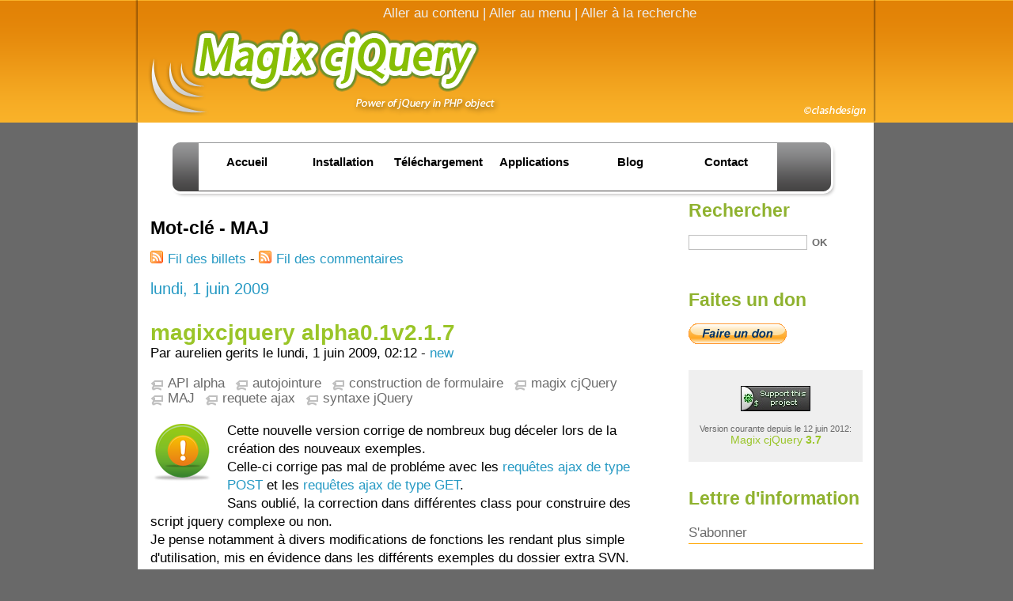

--- FILE ---
content_type: text/html; charset=utf-8
request_url: https://magix-cjquery.com/tag/MAJ
body_size: 8281
content:
<html lang="fr">
<head>
  <meta http-equiv="Content-Type" content="text/html; charset=utf-8" />
  <meta name="MSSmartTagsPreventParsing" content="TRUE" />
  <title>Mot-clé - MAJ - Magix cjQuery, une bibliothèque php pour intégrer jQuery</title>
  <meta name="date" scheme="W3CDTF" content="2017-04-12T10:40:39+02:00" />
  <link rel="schema.dc" href="https://purl.org/dc/elements/1.1/" />
  <meta name="dc.title" lang="fr" content="Mot-clé - MAJ - Magix cjQuery, une bibliothèque php pour intégrer jQuery" />
  <meta name="dc.language" content="fr" />
  <meta name="dc.publisher" content="gerits aurelien" />
  <meta name="dc.rights" content="magixcjquery" />
  <meta name="dc.date" scheme="W3CDTF" content="2017-04-12T10:40:39+02:00" />
  <meta name="dc.type" content="text" />
  <meta name="dc.format" content="text/html" />
  <link rel="top" href="/" title="Home" />
  <link rel="contents" href="/archive" title="Archives" />
  <link rel="chapter" href="/post/2009/06/01/magixcjquery-alpha0.1v2.1.7" title="magixcjquery alpha0.1v2.1.7" />
  <link rel="chapter" href="/post/2009/05/26/jquery-this-reprend-sa-place-dans-la-librairie" title="jquery this reprend sa place dans la librairie" />
  <link rel="alternate" type="application/atom+xml" title="Atom 1.0" href="/feed/tag/MAJ/atom" />
  <link rel="meta" type="application/xbel+xml" title="Blogroll" href="/xbel" />
  <style type="text/css" media="screen">
  /*<![CDATA[*/
  @import url(/themes/magixcjquery/style.css);
  /*]]>*/
  </style>
  <style type="text/css" media="print">
  /*<![CDATA[*/
  @import url(/themes/magixcjquery/../default/print.css);
  /*]]>*/
  </style>
  <script type="text/javascript" src="/themes/magixcjquery/../default/js/jquery.js"></script>
  <script type="text/javascript" src="/themes/magixcjquery/../default/js/jquery.cookie.js"></script>
  <link rel="stylesheet" type="text/css" href="/?pf=colorbox/css/colorbox_common.css" />
  <link rel="stylesheet" type="text/css" href="/?pf=colorbox/themes/1/colorbox_theme.css" />
  <script type="text/javascript">
  //<![CDATA[
  var _gaq = _gaq || [];
  _gaq.push(['_setAccount', 'UA-613854-31']);
  _gaq.push(['_trackPageview']);
  //]]>
  </script>
  <style type="text/css" media="screen">
  /*<![CDATA[*/
  /* ------------------------------------------------
        Style widget newsletter
  ------------------------------------------------ */
  .newsletter-widget {
  }

  .newsletter-widget select {
        background: white;
        border : 1px inset silver; 
        width : 140px;
        margin-left : 5px;
        display : block;
  }

  .newsletter-widget p {
    border-bottom: 1px silver;
    padding: 1px 0 1px 1px;
    display : block;
    margin: 0 0 5px;
  }

  .newsletter-widget img {
        margin-right : 5px;
        padding : 1px 1px;      
  }

  #newsletter-widget-presentation {
        border-bottom: 1px dashed silver;
  }

  .newsletter-widget #nl_email {
        width : 90%;
        display : block;
  }

  /* ------------------------------------------------
        Style formulaire page publique newsletter
  ------------------------------------------------ */

  .newsletter_form {
  }

  .newsletter_form select {
        background: white;
        border : 1px inset silver; 
        width : 140px;
        margin-left : 5px;
        display : block;
  }

  .newsletter_form p {
    border-bottom: 1px silver;
    padding: 1px 0 1px 1px;
    display : block;
    margin: 0 0 5px;
  }

  .newsletter_form img {
        margin-right : 5px;
        padding : 1px 1px;      
  }

  #newsletter_form-presentation {
        border-bottom: 1px dashed silver;
  }

  .newsletter_form #nl_email {
        width : 255px;
        display : block;        
  }

  /** ------------------------------------------------
        Style commun newsletter
  ------------------------------------------------ */
  #nl_form p label {
        vertical-align: bottom;
  }

  #newsletter-pub-message {
        color : #000;
  }

  #nl_captcha {
        display : block;
  }

  #nl_form input[type=submit]  {
  }

  #nl_form input[type=submit]:hover {
  }

  #nl_form p input {
  }

  #nl_option select {
  }

  #nl_submit {
  }

  #nl_submit:hover {
  }
  /*]]>*/
  </style>
  <script type="text/javascript">
  //<![CDATA[
  var please_wait = 'Veuillez patientez...';
  var newsletter_rest_service_pub = 'https://magix-cjquery.com/newsletterRest';
  var newsletter_img_src = 'https://magix-cjquery.com/pf=newsletter';
  var newsletter_msg_reload_failed = 'Erreur lors du rechargement';
  var newsletter_msg_register_success = 'has successfully registered';
  //]]>
  </script>
  <script type="text/javascript" src="/pf=newsletter/js/_newsletter_pub.js"></script>
  <style type="text/css">
  /*<![CDATA[*/

  .shareonentry ul { list-style: none; margin: 4px; padding: 0; } 
  .shareonentry ul li { float:left;display: inline; margin: 4px; padding: 0; } 
  #sidebar .shareonwidget ul { list-style: none; margin: 4px; padding: 0; border: none; } 
  #sidebar .shareonwidget ul li { margin: 4px; padding: 0; border: none; }
  /*]]>*/
  </style>
  <script type="text/javascript">
  //<![CDATA[
  $(document).ready(function(){
        var ie6 = ($.browser.msie && $.browser.version < 7);
        var ie7 = ($.browser.msie && $.browser.version > 6);
        if(ie7){
                $('#menu-top ul li .link').animate({opacity: 0.2});
                $('#menu-top ul li .link:hover').animate({opacity: 0.5});
        }
        if(ie6){
                $('#menu-top ul li .link').animate({opacity: 0.2});
                $('#wrapper #menu-top ul li').css({"float":"left","z-index":1}).width(30);
        }
  })
  //]]>
  </script>
  <link rel="stylesheet" type="text/css" href="/?pf=dcGeshi/_styles/style.geshi.css" media="screen" />
  <style type="text/css">
  /*<![CDATA[*/
  code.code{padding-top: 40px;background-image: url(/?pf=dcGeshi/images/code.png);background-repeat: no-repeat;background-position: 1px 1px;}
  code.PHP {padding-top: 40px;background-image: url(/?pf=dcGeshi/images/php.png);background-repeat: no-repeat;background-position: 1px 1px;}
  code.css {padding-top: 40px;background-image: url(/?pf=dcGeshi/images/css.png);background-repeat: no-repeat;background-position: 1px 1px;}   
  code.actionscript {padding-top: 40px;background-image: url(/?pf=dcGeshi/images/actionscript.png);background-repeat: no-repeat;background-position: 1px 1px;}
  code.html {padding-top: 40px;background-image: url(/?pf=dcGeshi/images/code.png);background-repeat: no-repeat;background-position: 1px 1px;} 
  code.c {padding-top: 40px;background-image: url(/?pf=dcGeshi/images/c.png);background-repeat: no-repeat;background-position: 1px 1px;}  
  code.javascript {padding-top: 40px;background-image: url(/?pf=dcGeshi/images/javascript.png);background-repeat: no-repeat;background-position: 1px 1px;}
  code.apache {padding-top: 40px;background-image: url(/?pf=dcGeshi/images/apache.png);background-repeat: no-repeat;background-position: 1px 1px;}  
  code.mysql {padding-top: 40px;background-image: url(/?pf=dcGeshi/images/mysql.png);background-repeat: no-repeat;background-position: 1px 1px;}   
  code.dos {padding-top: 40px;background-image: url(/?pf=dcGeshi/images/dos.png);background-repeat: no-repeat;background-position: 1px 1px;}   
  code.java {padding-top: 40px;background-image: url(/?pf=dcGeshi/images/java.png);background-repeat: no-repeat;background-position: 1px 1px;}   
  code.rails {padding-top: 40px;background-image: url(/?pf=dcGeshi/images/ruby.png);background-repeat: no-repeat;background-position: 1px 1px;}   
  code.cplusplus {padding-top: 40px;background-image: url(/?pf=dcGeshi/images/cplusplus.png);background-repeat: no-repeat;background-position: 1px 1px;}   
  code.bash {padding-top: 40px;background-image: url(/?pf=dcGeshi/images/linux.png);background-repeat: no-repeat;background-position: 1px 1px;}   
  /*]]>*/
  </style>
</head>
<body class="dc-tag">
  <div id="page">
    <div id="top">
      <h1><span><a href="/">Magix cjQuery, une bibliothèque php pour intégrer jQuery</a></span></h1>
    </div>
    <p id="prelude"><a href="#main">Aller au contenu</a> | <a href="#blognav">Aller au menu</a> | <a href="#search">Aller à la recherche</a></p>
    <div id="wrapper">
      <div id="menu-top">
        <ul>
          <li>
            <div class="link">
              <a href="/">Accueil</a>
            </div>
          </li>
          <li>
            <div class="link">
              <a href="/pages/installation">Installation</a>
            </div>
          </li>
          <li>
            <div class="link">
              <a href="/pages/telechargement-de-magix-cjquery">Téléchargement</a>
            </div>
          </li>
          <li>
            <div class="link">
              <a href="/logiciels/applications-web">Applications</a>
            </div>
          </li>
          <li>
            <div class="link">
              <a href="/page/1">Blog</a>
            </div>
          </li>
          <li>
            <div class="link">
              <a href="/contact">Contact</a>
            </div>
          </li>
        </ul>
      </div>
      <div id="main">
        <div id="content">
          <div id="content-info">
            <h2>Mot-clé - MAJ</h2>
            <p><a type="application/atom+xml" href="/feed/tag/MAJ/atom" title="Flux Atom des billets associés à ce mot-clé" class="feed">Fil des billets</a> - <a type="application/atom+xml" href="/feed/tag/MAJ/atom/comments" title="Flux Atom des commentaires associés à ce mot-clé" class="feed">Fil des commentaires</a></p>
          </div>
          <div id="p53" class="post odd first" lang="fr">
            <p class="day-date">lundi, 1 juin 2009</p>
            <h2 class="post-title"><a href="/post/2009/06/01/magixcjquery-alpha0.1v2.1.7">magixcjquery alpha0.1v2.1.7</a></h2>
            <p class="post-info">Par aurelien gerits le lundi, 1 juin 2009, 02:12 - <a href="/category/new">new</a></p>
            <ul class="post-tags">
              <li><a href="/tag/API%20alpha">API alpha</a></li>
              <li><a href="/tag/autojointure">autojointure</a></li>
              <li><a href="/tag/construction%20de%20formulaire">construction de formulaire</a></li>
              <li><a href="/tag/magix%20cjQuery">magix cjQuery</a></li>
              <li><a href="/tag/MAJ">MAJ</a></li>
              <li><a href="/tag/requete%20ajax">requete ajax</a></li>
              <li><a href="/tag/syntaxe%20jQuery">syntaxe jQuery</a></li>
            </ul>
            <div class="post-content">
              <p><img src="/public/presentation/warning.png" alt="warning.png" style="float:left; margin: 0 1em 1em 0;" title="warning.png, mai 2009" /> Cette nouvelle version corrige de nombreux bug déceler lors de la création des nouveaux exemples.<br />
              Celle-ci corrige pas mal de probléme avec les <a href="/pages/requete-ajax-jquery-de-type-post" hreflang="fr">requêtes ajax de type POST</a> et les <a href="/pages/requete-ajax-jquery-de-type-get" hreflang="fr">requêtes ajax de type GET</a>.<br />
              Sans oublié, la correction dans différentes class pour construire des script jquery complexe ou non.<br />
              Je pense notamment à divers modifications de fonctions les rendant plus simple d'utilisation, mis en évidence dans les différents exemples du dossier extra SVN.<br /></p>
            </div>
            <p class="read-it"><a href="/post/2009/06/01/magixcjquery-alpha0.1v2.1.7" title="Lire la suite magixcjquery alpha0.1v2.1.7">Lire la suite</a>...</p>
            <div class="shareonentry">
              <ul>
                <li class="button-tweetmeme">
                  <div class="shareon-box shareon-box-tweetmeme">
                    <div id="shareon-object-1"></div>
                    <script type="text/javascript">
                    //<![CDATA[ 
                    $(document).ready(function(){ $('#shareon-object-1').replaceWith($('<iframe src="http://api.tweetmeme.com/button.js?url=http%3A%2F%2Fmagix-cjquery.com%2Fpost%2F2009%2F06%2F01%2Fmagixcjquery-alpha0.1v2.1.7&amp;style=compact&amp;source=magixcjquery&amp;service=bit.ly&amp;width=70&amp;height=18"  width="70" height="18" frameborder="0" scrolling="no" allowtransparency="true"><\/iframe>')); }); 
                    //]]> 
                    </script>
                  </div>
                </li>
                <li class="button-twitter">
                  <div class="shareon-box shareon-box-twitter">
                    <div id="shareon-object-2"></div>
                    <script type="text/javascript">
                    //<![CDATA[ 
                    $(document).ready(function(){ $('#shareon-object-2').replaceWith($('<iframe allowtransparency="true" frameborder="0" scrolling="no" src="http://platform.twitter.com/widgets/tweet_button.html?text=magixcjquery%20alpha0.1v2.1.7&amp;url=http%3A%2F%2Fmagix-cjquery.com%2Fpost%2F2009%2F06%2F01%2Fmagixcjquery-alpha0.1v2.1.7&amp;via=magixcjquery&amp;lang=fr&amp;count=horizontal" style="width:110px; height:20px;"><\/iframe>')); }); 
                    //]]> 
                    </script>
                  </div>
                </li>
                <li class="button-fbshare">
                  <div class="shareon-box shareon-box-fbshare">
                    <div id="shareon-object-3"></div>
                    <script type="text/javascript">
                    //<![CDATA[ 
                    $(document).ready(function(){ $('#shareon-object-3').replaceWith($('<iframe src="http://widgets.fbshare.me/files/fbshare.php?size=small&url=http%3A%2F%2Fmagix-cjquery.com%2Fpost%2F2009%2F06%2F01%2Fmagixcjquery-alpha0.1v2.1.7&title=magixcjquery+alpha0.1v2.1.7&google_analytics=false&awesm_api_key=&badge_color=&badge_text=" width="70" height="18" frameborder="0" scrolling="no" allowtransparency="true"> <\/iframe>')); }); 
                    //]]> 
                    </script>
                  </div>
                </li>
                <li class="button-fblove">
                  <div class="shareon-box shareon-box-fblove">
                    <div id="shareon-object-4"></div>
                    <script type="text/javascript">
                    //<![CDATA[ 
                    $(document).ready(function(){ $('#shareon-object-4').replaceWith($('<iframe src="http://www.facebook.com/plugins/like.php?href=http%3A%2F%2Fmagix-cjquery.com%2Fpost%2F2009%2F06%2F01%2Fmagixcjquery-alpha0.1v2.1.7&amp;layout=button_count&amp;show_faces=true&amp;width=100%&amp;action=like&amp;colorscheme=dark&amp;height=21" width="80" height="21" frameborder="0" scrolling="no" allowtransparency="true"> <\/iframe>')); }); 
                    //]]> 
                    </script>
                  </div>
                </li>
                <li class="button-gplus">
                  <div class="shareon-box shareon-box-gplus">
                    <script type="text/javascript">
                    //<![CDATA[ 
                    var gplus = document.createElement('SCRIPT'), gplus1 = document.getElementsByTagName('SCRIPT')[0]; gplus.type = 'text/javascript'; gplus.async = true; gplus.src = 'http://apis.google.com/js/plusone.js'; gplus1.parentNode.insertBefore(gplus, gplus1); 

                    //]]> 
                    </script>
                    <div id="shareon-object-5"></div>
                    <script type="text/javascript">
                    //<![CDATA[ 
                    $(document).ready(function(){ $('#shareon-object-5').replaceWith($(' ')); }); 
                    //]]> 
                    </script>
                  </div>
                </li>
              </ul>
            </div>
            <p class="post-info-co"><a href="/post/2009/06/01/magixcjquery-alpha0.1v2.1.7#comments" class="comment_count">aucun commentaire</a> <a href="/post/2009/06/01/magixcjquery-alpha0.1v2.1.7#pings" class="ping_count">aucun rétrolien</a></p>
          </div>
          <div id="p50" class="post" lang="fr">
            <p class="day-date">mardi, 26 mai 2009</p>
            <h2 class="post-title"><a href="/post/2009/05/26/jquery-this-reprend-sa-place-dans-la-librairie">jquery this reprend sa place dans la librairie</a></h2>
            <p class="post-info">Par aurelien gerits le mardi, 26 mai 2009, 16:38 - <a href="/category/magixcjQuery">magixcjQuery</a></p>
            <ul class="post-tags">
              <li><a href="/tag/documentation">documentation</a></li>
              <li><a href="/tag/jQuery%20this">jQuery this</a></li>
              <li><a href="/tag/jQuery%20UI">jQuery UI</a></li>
              <li><a href="/tag/MAJ">MAJ</a></li>
            </ul>
            <div class="post-content">
              <p><img title="warning.png, mai 2009" style="margin: 0 1em 1em 0; float: left;" alt="" src="/public/presentation/warning.png" />Ce jour, une MAJ <strong>importante</strong> de la librairie à été envoyé.</p>
              <p>Elle corrige de nombreux bug mais remplace surtout le paramètre $nid ajoutant des <em>doubles Quote</em> automatiquement.</p>
              <p>C'étais très pratique, je vous l'accordent. Cependant pas possible d'utiliser this avec ce genre d'automation bien dommage.</p>
            </div>
            <p class="read-it"><a href="/post/2009/05/26/jquery-this-reprend-sa-place-dans-la-librairie" title="Lire la suite jquery this reprend sa place dans la librairie">Lire la suite</a>...</p>
            <div class="shareonentry">
              <ul>
                <li class="button-tweetmeme">
                  <div class="shareon-box shareon-box-tweetmeme">
                    <div id="shareon-object-6"></div>
                    <script type="text/javascript">
                    //<![CDATA[ 
                    $(document).ready(function(){ $('#shareon-object-6').replaceWith($('<iframe src="http://api.tweetmeme.com/button.js?url=http%3A%2F%2Fmagix-cjquery.com%2Fpost%2F2009%2F05%2F26%2Fjquery-this-reprend-sa-place-dans-la-librairie&amp;style=compact&amp;source=magixcjquery&amp;service=bit.ly&amp;width=70&amp;height=18"  width="70" height="18" frameborder="0" scrolling="no" allowtransparency="true"><\/iframe>')); }); 
                    //]]> 
                    </script>
                  </div>
                </li>
                <li class="button-twitter">
                  <div class="shareon-box shareon-box-twitter">
                    <div id="shareon-object-7"></div>
                    <script type="text/javascript">
                    //<![CDATA[ 
                    $(document).ready(function(){ $('#shareon-object-7').replaceWith($('<iframe allowtransparency="true" frameborder="0" scrolling="no" src="http://platform.twitter.com/widgets/tweet_button.html?text=jquery%20this%20reprend%20sa%20place%20dans%20la%20librairie&amp;url=http%3A%2F%2Fmagix-cjquery.com%2Fpost%2F2009%2F05%2F26%2Fjquery-this-reprend-sa-place-dans-la-librairie&amp;via=magixcjquery&amp;lang=fr&amp;count=horizontal" style="width:110px; height:20px;"><\/iframe>')); }); 
                    //]]> 
                    </script>
                  </div>
                </li>
                <li class="button-fbshare">
                  <div class="shareon-box shareon-box-fbshare">
                    <div id="shareon-object-8"></div>
                    <script type="text/javascript">
                    //<![CDATA[ 
                    $(document).ready(function(){ $('#shareon-object-8').replaceWith($('<iframe src="http://widgets.fbshare.me/files/fbshare.php?size=small&url=http%3A%2F%2Fmagix-cjquery.com%2Fpost%2F2009%2F05%2F26%2Fjquery-this-reprend-sa-place-dans-la-librairie&title=jquery+this+reprend+sa+place+dans+la+librairie&google_analytics=false&awesm_api_key=&badge_color=&badge_text=" width="70" height="18" frameborder="0" scrolling="no" allowtransparency="true"> <\/iframe>')); }); 
                    //]]> 
                    </script>
                  </div>
                </li>
                <li class="button-fblove">
                  <div class="shareon-box shareon-box-fblove">
                    <div id="shareon-object-9"></div>
                    <script type="text/javascript">
                    //<![CDATA[ 
                    $(document).ready(function(){ $('#shareon-object-9').replaceWith($('<iframe src="http://www.facebook.com/plugins/like.php?href=http%3A%2F%2Fmagix-cjquery.com%2Fpost%2F2009%2F05%2F26%2Fjquery-this-reprend-sa-place-dans-la-librairie&amp;layout=button_count&amp;show_faces=true&amp;width=100%&amp;action=like&amp;colorscheme=dark&amp;height=21" width="80" height="21" frameborder="0" scrolling="no" allowtransparency="true"> <\/iframe>')); }); 
                    //]]> 
                    </script>
                  </div>
                </li>
                <li class="button-gplus">
                  <div class="shareon-box shareon-box-gplus">
                    <script type="text/javascript">
                    //<![CDATA[ 
                    var gplus = document.createElement('SCRIPT'), gplus1 = document.getElementsByTagName('SCRIPT')[0]; gplus.type = 'text/javascript'; gplus.async = true; gplus.src = 'http://apis.google.com/js/plusone.js'; gplus1.parentNode.insertBefore(gplus, gplus1); 

                    //]]> 
                    </script>
                    <div id="shareon-object-10"></div>
                    <script type="text/javascript">
                    //<![CDATA[ 
                    $(document).ready(function(){ $('#shareon-object-10').replaceWith($(' ')); }); 
                    //]]> 
                    </script>
                  </div>
                </li>
              </ul>
            </div>
            <p class="post-info-co"><a href="/post/2009/05/26/jquery-this-reprend-sa-place-dans-la-librairie#comments" class="comment_count">aucun commentaire</a> <a href="/post/2009/05/26/jquery-this-reprend-sa-place-dans-la-librairie#pings" class="ping_count">aucun rétrolien</a></p>
          </div>
        </div>
      </div>
      <div id="sidebar">
        <div id="blognav">
          <div id="search">
            <h2><label for="q">Rechercher</label></h2>
            <form action="https://magix-cjquery.com/" method="get">
              <fieldset>
                <p><input type="text" size="10" maxlength="255" id="q" name="q" value="" /> <input type="submit" class="submit" value="ok" /></p>
              </fieldset>
            </form>
          </div>
          <div class="paypaldonation">
            <h2>Faites un don</h2>
            <form action="https://www.paypal.com/cgi-bin/webscr" method="post">
              <div class="paypal-donations">
                <p><input type="hidden" name="cmd" value="_donations" /><input type="hidden" name="business" value="gerits.aurelien@gmail.com" /><input type="hidden" name="return" value="https://magix-cjquery.com/paypal" /><input type="hidden" name="currency_code" value="EUR" /><input type="hidden" name="item_name" value="Faites un don à 'Magix cjQuery, une bibliothèque php pour intégrer jQuery'" /><input type="hidden" name="item_number" value="generaldonation" /><input type="image" src="https://www.paypal.com/fr_FR/FR/i/btn/btn_donate_LG.gif" name="submit" alt="PayPal - The safer, easier way to pay online." /></p>
              </div>
            </form>
          </div>
          <div class="text">
            <div style="text-align:center;background:#EFEFEF;padding:3px;">
              <p><img src="http://images.sourceforge.net/images/project-support.jpg" width="88" height="32" alt="Support This Project" /></p>
              <p><span style="color:#696969;font-size:11px;">Version courante depuis le 12 juin 2012:</span> <span style="text-align:center;font-size:14px;color:#9AC528;">Magix cjQuery <strong>3.7</strong></span></p>
            </div>
          </div>
          <div class="newsletter-widget">
            <h2>Lettre d'information</h2>
            <ul>
              <li><a href="/newsletter/form">S'abonner</a></li>
            </ul>
            <div id="newsletter-pub-message"></div>
          </div>
          <div class="text">
            <script type="text/javascript">
            //<![CDATA[
            <!--
            google_ad_client = "pub-6161491261010679";
            /* Magix cjQuery sidebar1 */
            google_ad_slot = "9382726724";
            google_ad_width = 120;
            google_ad_height = 240;
            //-->
            //]]>
            </script> 
            <script type="text/javascript" src="https://pagead2.googlesyndication.com/pagead/show_ads.js"></script>
          </div>
          <div class="w-block-menu">
            <h2>la documentation</h2>
            <ul>
              <li class="menu-item-2"><a href="/pages/prerequis" hreflang="fr" title="les prérequis pour débuter avec la librairie">Prerequis</a></li>
              <li class="menu-item-10"><a href="/pages/tester-l-existance-d-une-variable-get" hreflang="fr" title="Tester si une variable de type GET existe">Tester l'existance d'une variable get</a></li>
              <li class="menu-item-9">
                <a href="/pages/tester-l-existance-d-une-variable-post" hreflang="fr" title="Tester si une variable de type POST existe">Tester l'existance d une variable post</a>
                <ul>
                  <li class="menu-item-3"><a href="/pages/verifier-si-un-champ-est-vide" hreflang="fr" title="Vérifier si un champ est vide avec la fonction intégrer">Vérifier si un champ est vide</a></li>
                  <li class="menu-item-4"><a href="/pages/verifier-si-une-URL-est-valide" hreflang="fr" title="vérifier si une URL est valide">Vérifier si une URL est valide</a></li>
                  <li class="menu-item-5"><a href="/pages/verifier-une-adresse-email" hreflang="fr" title="vérifier si une adresse email est correct">Vérifier une adresse email</a></li>
                  <li class="menu-item-6"><a href="/pages/longueur-maximum-d-une-chaine" hreflang="fr" title="Vérifier la longueur maximum d'une chaîne">Longueur maximum d'une chaine</a></li>
                  <li class="menu-item-7"><a href="/pages/longueur-minimum-d-une-chaine" hreflang="fr" title="Vérifier la longueur minimum d'une chaîne">Longueur minimum d'une chaine</a></li>
                  <li class="menu-item-8"><a href="/pages/nettoyer-une-url" hreflang="fr" title="Nettoyer une URL">Nettoyer une url</a></li>
                  <li class="menu-item-25">
                    <a href="/pages/validation-de-formulaire" hreflang="fr" title="La validation de formulaire avec la combinaison de plusieurs fonctions">validation de formulaire</a>
                    <ul>
                      <li class="menu-item-32"><a href="/pages/determine-si-une-variable-est-un-type-numerique" hreflang="fr">Variable est un type numérique</a></li>
                      <li class="menu-item-33"><a href="/pages/determine-si-une-variable-est-un-type-chaine-de-caracteres" hreflang="fr">Variable est un type chaîne de caractères</a></li>
                    </ul>
                  </li>
                </ul>
              </li>
              <li class="menu-item-12"><a href="/pages/configuration-du-systeme-pour-les-erreurs" hreflang="fr" title="Configuration du système pour afficher les erreurs">Configuration des erreurs système</a></li>
              <li class="menu-item-11"><a href="/pages/configuration-de-la-base-de-donnee" hreflang="fr" title="La configuration de base de donnée">Configuration de la base de donnée</a></li>
              <li class="menu-item-13">
                <a href="/pages/gerer-les-erreurs-avec-les-logs" hreflang="fr" title="Configuration du système de log intégrer">Gèrer les erreurs avec les logs</a>
                <ul>
                  <li class="menu-item-31"><a href="/pages/selection-unique-dans-une-base-de-donnee" hreflang="fr" title="La sélection unique dans une base de donnée">Sélection unique dans une base de donnée</a></li>
                  <li class="menu-item-14"><a href="/pages/selectionner-des-elements-dans-une-base-de-donnee" hreflang="fr" title="Selectionner des enregistrements dans une base de donnée">Selection dans une base de donnée</a></li>
                  <li class="menu-item-15"><a href="/pages/inserer-des-elements-dans-une-base-de-donnee" hreflang="fr" title="Insérer des enregistrements dans une base de donnée">Insertion dans une base de donnee</a></li>
                  <li class="menu-item-16"><a href="/pages/multi-requete-avec-transaction" hreflang="fr" title="La transaction d'enregistrement dans une base de donnée">Transaction avec requete multiple</a></li>
                  <li class="menu-item-36"><a href="/pages/selectionner-une-colonne-dans-une-base-de-donnee" hreflang="fr">Sélection de colonnes dans une base de donnée</a></li>
                </ul>
              </li>
              <li class="menu-item-39">
                <a href="#" hreflang="fr">MagixFire</a>
                <ul>
                  <li class="menu-item-17"><a href="/pages/initialisation-de-firephp" hreflang="fr" title="Initialisation de FirePHP dans votre application">Initialisation de firephp</a></li>
                  <li class="menu-item-45"><a href="/pages/les-methodes-de-base-avec-firephp" hreflang="fr" title="Les méthodes de base avec firephp">Les méthodes de base avec firephp</a></li>
                  <li class="menu-item-40"><a href="/pages/erreurs-et-exceptions-avec-firephp" hreflang="fr" title="Les erreurs et exceptions firephp">Exceptions firephp</a></li>
                  <li class="menu-item-46"><a href="/pages/dump-de-tableau-avec-firephp" hreflang="fr" title="Dump sur les tableaux avec firephp">Dump de tableau avec firephp</a></li>
                  <li class="menu-item-47"><a href="/pages/groupe-de-logs-dans-firephp" hreflang="fr" title="Les groupes de logs dans FirePHP">Groupe de logs dans firephp</a></li>
                </ul>
              </li>
              <li class="menu-item-18"><a href="/pages/charger-jquery-dans-votre-application" hreflang="fr" title="Chargement de jQuery dans votre application">Charger jquery dans votre application</a></li>
              <li class="menu-item-19"><a href="/pages/jquery-mode-no-conflict" hreflang="fr" title="Utiliser le mode &quot;no conflict&quot; de jQuery">Jquery mode no conflict</a></li>
              <li class="menu-item-20"><a href="/pages/initalisation-de-jquery" hreflang="fr" title="Initialisation de juQuery dans votre application">Initalisation de jquery</a></li>
              <li class="menu-item-27">
                <a href="/pages/jquery-utilisation-et-integration-de-la-librairie" hreflang="fr">jquery utilisation et intégration de la librairie</a>
                <ul>
                  <li class="menu-item-28"><a href="/pages/attributs-jquery-et-principe-de-base-des-attributs" hreflang="fr">Attributs jquery</a></li>
                  <li class="menu-item-29"><a href="/pages/css-jquery-le-principe-de-base-des-css" hreflang="fr" title="Le principe de base des css avec jQuery">Css jquery</a></li>
                  <li class="menu-item-44"><a href="/pages/jquery-effects-et-effets-de-base-avec-jquery" hreflang="fr">Effets jquery</a></li>
                  <li class="menu-item-30">
                    <a href="/pages/ajax-jquery-les-requetes-et-evenement" hreflang="fr">Ajax jQuery</a>
                    <ul>
                      <li class="menu-item-23"><a href="/pages/requete-ajax-jquery-de-type-post" hreflang="fr" title="Effectue une requête de type POST avec jQuery ajax">Requête ajax jQuery POST</a></li>
                      <li class="menu-item-24"><a href="/pages/requete-ajax-jquery-de-type-get" hreflang="fr" title="Effectue une requête de type GET avec jQuery ajax">Requête ajax jQuery GET</a></li>
                      <li class="menu-item-26"><a href="/pages/requete-ajax-jquery-getJson" hreflang="fr" title="Effectue une requête getJson avec jQuery ajax">Requete ajax jquery getJson</a></li>
                    </ul>
                  </li>
                </ul>
              </li>
              <li class="menu-item-21"><a href="/pages/liste-des-plugins-jquery-int%C3%A9grer" hreflang="fr" title="La liste des plugins jQuery intégrer dans la librairie">Liste des plugins jquery intégrer</a></li>
              <li class="menu-item-43">
                <a href="#" hreflang="fr">jQuery UI</a>
                <ul>
                  <li class="menu-item-42"><a href="/pages/jquery-ui-accordion-simple" hreflang="fr">jQuery UI accordion simple</a></li>
                </ul>
              </li>
              <li class="menu-item-35">
                <a href="#" hreflang="fr">XML</a>
                <ul>
                  <li class="menu-item-34"><a href="/pages/creation-de-sitemap-XML" hreflang="fr">Création sitemap XML</a></li>
                  <li class="menu-item-48"><a href="/pages/creation-sitemap-google-image" hreflang="fr">Création sitemap image</a></li>
                  <li class="menu-item-41"><a href="/pages/creation-rss-2-xml-google-avec-php" hreflang="fr">Création RSS 2.0 xml avec PHP</a></li>
                </ul>
              </li>
              <li class="menu-item-38">
                <a href="#" hreflang="fr">API YouTube - Dailymotion</a>
                <ul>
                  <li class="menu-item-37"><a href="/pages/creation-image-video-youtube-et-dailymotion" hreflang="fr">creation image video youtube et dailymotion</a></li>
                </ul>
              </li>
            </ul>
          </div>
          <div class="contact-me">
            <h2>Contact</h2>
            <p><a href="/contact">Contactez-moi</a></p>
          </div>
          <div class="tags">
            <h2>Tags</h2>
            <ul>
              <li><a href="/tag/abstraction" class="tag30">abstraction</a></li>
              <li><a href="/tag/ajax%20jQuery" class="tag40">ajax jQuery</a></li>
              <li><a href="/tag/application%20googlemap" class="tag30">application googlemap</a></li>
              <li><a href="/tag/CMS" class="tag40">CMS</a></li>
              <li><a href="/tag/CMS%20libre" class="tag40">CMS libre</a></li>
              <li><a href="/tag/Conception%20d%20application" class="tag40">Conception d application</a></li>
              <li><a href="/tag/cr%C3%A9ation%20de%20fichiers%20xml" class="tag30">création de fichiers xml</a></li>
              <li><a href="/tag/cr%C3%A9ation%20de%20XML" class="tag30">création de XML</a></li>
              <li><a href="/tag/documentation" class="tag30">documentation</a></li>
              <li><a href="/tag/int%C3%A9gration%20dans%20CMS" class="tag30">intégration dans CMS</a></li>
              <li><a href="/tag/magix%20cjQuery" class="tag100">magix cjQuery</a></li>
              <li><a href="/tag/magix%20db" class="tag40">magix db</a></li>
              <li><a href="/tag/magix%20layer" class="tag30">magix layer</a></li>
              <li><a href="/tag/magix-cms" class="tag70">magix-cms</a></li>
              <li><a href="/tag/optimisation%20du%20code" class="tag40">optimisation du code</a></li>
              <li><a href="/tag/plugin%20magix%20cms" class="tag40">plugin magix cms</a></li>
              <li><a href="/tag/requete%20ajax" class="tag30">requete ajax</a></li>
              <li><a href="/tag/tutoriel%20jQuery" class="tag40">tutoriel jQuery</a></li>
              <li><a href="/tag/tutoriel%20magixcjQuery" class="tag50">tutoriel magixcjQuery</a></li>
              <li><a href="/tag/%C3%A9v%C3%A8nements%20jQuery" class="tag40">évènements jQuery</a></li>
            </ul>
            <p><strong><a href="/tags">Tous les tags</a></strong></p>
          </div>
        </div>
        <div id="blogextra">
          <div class="links">
            <h2>Liens</h2>
            <h3>partenaires</h3>
            <ul>
              <li>Magix CMS</li>
              <li>conception de site</li>
              <li>clashdesign</li>
              <li>création site web</li>
              <li>echange de liens en dur</li>
              <li>location limousine belgique</li>
            </ul>
            <h3>ils en parlent</h3>
            <ul>
              <li>Nexen.net: Portail PHP/MySQL</li>
              <li>planète PHP FR</li>
              <li>PHP sources</li>
              <li>jQuery manuel français</li>
              <li>la communauté des développeurs</li>
            </ul>
          </div>
          <div class="syndicate">
            <h2>S'abonner</h2>
            <ul>
              <li><a type="application/atom+xml" href="/feed/atom" title="Flux Atom des billets de ce blog" class="feed">Fil des billets</a></li>
              <li><a type="application/atom+xml" href="/feed/atom/comments" title="Flux Atom des commentaires de ce blog" class="feed">Fil des commentaires</a></li>
            </ul>
          </div>
        </div>
      </div>
    </div>
    <div id="footer">
      <p>&copy; 2021 clashdesign - Création de site internet propulsé par Magix cms(Content System Management)<br />
      tous droits réservés<br />
      Partenaire officiel de Magix CMS</p>
      <div style="display:none;">
        location limousine mariage
      </div>
    </div>
    <script type="text/javascript" src="/?pf=colorbox/js/jquery.colorbox-min.js"></script> 
    <script type="text/javascript">


    //<![CDATA[
    $(window).load(function(){var count = 0; $("div.post").each(function() {
    count++;
    $(this).find('a[href$=".jpg"],a[href$=".jpeg"],a[href$=".png"],a[href$=".gif"],a[href$=".JPG"],a[href$=".JPEG"],a[href$=".PNG"],a[href$=".GIF"]').addClass("colorbox_zoom");
    $(this).find('a[href$=".jpg"],a[href$=".jpeg"],a[href$=".png"],a[href$=".gif"],a[href$=".JPG"],a[href$=".JPEG"],a[href$=".PNG"],a[href$=".GIF"]').attr("rel", "colorbox-"+count);
    $(this).find("a.colorbox_zoom").each(function(){
    var p = $(this).find("img");
    if (p.attr("title") != 0 && $(this).attr("title") == 0){
    $(this).attr("title", p.attr("title"));
    }
    });
    $('body').prepend('<img id="colorbox_magnify" style="display:block;padding:0;margin:0;z-index:10;width:16px;height:16px;position:absolute;top:0;left:0;display:none;" src="/?pf=colorbox/themes/1/images/zoom.png" alt=""  />');
    $('img#colorbox_magnify').click(function ()
    { 
    $("a.colorbox_zoom img.colorbox_hovered").click(); 
    $("a.colorbox_zoom img.colorbox_hovered").removeClass('colorbox_hovered');
    });
    $('a.colorbox_zoom img').click(function ()
    { 
    $(this).removeClass('colorbox_hovered');
    });
    $("a.colorbox_zoom img").hover(function(){
    var p = $(this);
    p.addClass('colorbox_hovered');
    var offset = p.offset();
    $('img#colorbox_magnify').css({'top' : offset.top, 'left' : offset.left+p.outerWidth()-16});
    $('img#colorbox_magnify').show();
    },function(){
    var p = $(this);
    p.removeClass('colorbox_hovered');
    $('img#colorbox_magnify').hide();
    });
    });
    $("a[rel*='colorbox-']").colorbox({transition: 'elastic',
    speed: 350,
    title: false,
    width: false,
    height: false,
    innerWidth: false,
    innerHeight: false,
    initialWidth: 300,
    initialHeight: 100,
    maxWidth: false,
    maxHeight: false,
    scalePhotos: true,
    scrolling: true,
    iframe: false,
    opacity: 0.85,
    open: false,
    preloading: true,
    overlayClose: true,
    slideshow: false,
    slideshowSpeed: 2500,
    slideshowAuto: false,
    slideshowStart: 'Marche',
    slideshowStop: 'Arrêt',
    current: '{current} sur {total}',
    previous: 'précédente',
    next: 'suivante',
    close: 'fermer',
    onOpen: false,
    onLoad: false,
    onComplete: false,
    onCleanup: false,
    onClosed: false});
    });

    //]]>
    </script>
  </div>
<script defer src="https://static.cloudflareinsights.com/beacon.min.js/vcd15cbe7772f49c399c6a5babf22c1241717689176015" integrity="sha512-ZpsOmlRQV6y907TI0dKBHq9Md29nnaEIPlkf84rnaERnq6zvWvPUqr2ft8M1aS28oN72PdrCzSjY4U6VaAw1EQ==" data-cf-beacon='{"version":"2024.11.0","token":"99617955ba8145eabe56b7478688e2cf","r":1,"server_timing":{"name":{"cfCacheStatus":true,"cfEdge":true,"cfExtPri":true,"cfL4":true,"cfOrigin":true,"cfSpeedBrain":true},"location_startswith":null}}' crossorigin="anonymous"></script>
</body>
</html>


--- FILE ---
content_type: text/html; charset=utf-8
request_url: https://www.google.com/recaptcha/api2/aframe
body_size: 265
content:
<!DOCTYPE HTML><html><head><meta http-equiv="content-type" content="text/html; charset=UTF-8"></head><body><script nonce="cdxuzkfwnKXot4ktSW1i9w">/** Anti-fraud and anti-abuse applications only. See google.com/recaptcha */ try{var clients={'sodar':'https://pagead2.googlesyndication.com/pagead/sodar?'};window.addEventListener("message",function(a){try{if(a.source===window.parent){var b=JSON.parse(a.data);var c=clients[b['id']];if(c){var d=document.createElement('img');d.src=c+b['params']+'&rc='+(localStorage.getItem("rc::a")?sessionStorage.getItem("rc::b"):"");window.document.body.appendChild(d);sessionStorage.setItem("rc::e",parseInt(sessionStorage.getItem("rc::e")||0)+1);localStorage.setItem("rc::h",'1765605562016');}}}catch(b){}});window.parent.postMessage("_grecaptcha_ready", "*");}catch(b){}</script></body></html>

--- FILE ---
content_type: text/css;charset=UTF-8
request_url: https://magix-cjquery.com/themes/magixcjquery/style.css
body_size: 1852
content:
body {
	margin: 0;
	padding: 0;
	background: #696969 url(img/bg.png) repeat-x top;
	color: #000000;
	font: 62.5% "Lucida Grande",Arial,sans-serif;
}

a {
	color: #279ac4;
	text-decoration: none;
}

a:hover,a:active,a:focus {
	color: #6d8824;
	text-decoration: underline;
}

a img {
	border: none;
}

pre {
	white-space: pre;
	white-space: -moz-pre-wrap;
	white-space: -hp-pre-wrap;
	white-space: -o-pre-wrap;
	white-space: -pre-wrap;
	white-space: pre-wrap;
	white-space: pre-line;
	word-wrap: break-word;
}

.left {
	float: left;
}

.right {
	float: right;
}

#page {
	font-size: 1.65em;
}

#top {
	height: 155px;
	width: 950px;
	padding: 0;
	margin: 0px auto 0 auto;
	background: #696969 url(img/page-t.png) no-repeat top left;
}

#top h1 {
	width: 100%;
	margin: 0 0 10px 0;
	padding: 0;
	text-align: center;
	font-size: 3.5em;
	visibility: hidden;
}

#top h1 a {
	color: #9ac528;
	text-decoration: none;
}

#prelude {
	position: absolute;
	top: 7px;
	right: 400px;
	margin: 0;
	padding: 0;
	color: #ededed;
}

#prelude a {
	color: #ededed;
}

#prelude a:focus,#prelude a:hover {
	background: yellow;
	color: red;
	text-decoration: none;
}

#wrapper {
	width: 950px;
	overflow: hidden;
	margin: 0 auto 0 auto;
	padding: 0px 0;
	background: transparent url(img/page-bg.png) repeat-y top left;
}

#main {
	width: 680px;
	float: left;
}

#content {
	padding: 0 25px;
}

#sidebar {
	width: 270px;
	float: right;
}

#blognav,#blogextra {
	padding: 1px 25px;
}

#footer {
	width: 950px;
	height: 77px;
	clear: both;
	margin: 0px auto 0 auto;
	padding: 0px 0 0 0;
	background: transparent url(img/page-b.png) no-repeat top center;
}

#footer p {
	margin: 0 auto;
	padding: 0px 0 20px;
	color: #9ac528;
	text-align: center;
	font-size: 1.0em;
}

#footer p a {
	color: #6d8824;
}

#menu-top {
	margin: 0 0 0 45px;
	padding: 0;
	width: 850px;
	height: 80px;
	background: transparent url(img/menu.png) no-repeat;
}

#menu-top ul {
	list-style-type: none;
}

#menu-top ul li {
	margin-top: 9px;
	padding-left: 1px;
	list-style: none;
	float: left;
	font-size: 14px;
	width: 120px;
}

#menu-top ul li .link {
	margin: 0;
	padding-top: 15px;
	padding-bottom: 0;
	padding-left: 1px;
	padding-right: 5px;
	height: 45px;
	background: white;
	text-align: center;
	width: 120px;
}

#menu-top ul li .link:hover {
	background: orange;
}

#menu-top ul li .link a {
	color: black;
	font-size: 15px;
	font-weight: 700;
}

#sidebar h2 {
	margin: 0;
	color: #8fb22f;
}

#sidebar h3 {
	margin: 1em 0 0.5em;
	color: #279ac4;
}

#sidebar div div {
	margin-bottom: 2em;
}

#sidebar div div div {
	margin-bottom: 0;
}

#sidebar ul {
	list-style: none;
	margin: 1em 0;
	padding: 0;
}

#sidebar li {
	display: block;
	margin: 0;
	padding: 4px 0;
	border-bottom: 1px solid orange;
}

#sidebar li a {
	color: #6B6B6B;
	text-decoration: none;
}

#sidebar li a:hover,#sidebar li a:focus,#sidebar li a:active {
	color: #9ac528;
}

#sidebar ul ul {
	list-style: disc;
	margin: 0;
	padding: 0 0 0 15px;
	border: none;
}

#sidebar li li {
	display: list-item;
	margin: 0.5em 0 0 0;
	padding: 0 0;
	border: none;
}

#search fieldset {
	border: none;
	margin: 0;
	padding: 0;
}

#q {
	border: 1px solid #bfbfbf;
	width: 150px;
	color: #6b6b6b;
}

#search .submit {
	padding: 0;
	border: 1px solid #fff;
	background: none;
	font-weight: bold;
	color: #6b6b6b;
	text-transform: uppercase;
}

#search .submit:hover {
	background: #9ac528;
	color: #fff;
	border: 1px solid #9ac528;
}

#topnav ul {
	border-bottom: 1px solid #ffd02c;
	padding: 4px 0;
}

#topnav li {
	display: inline;
	border-bottom: none;
}

#sidebar .syndicate ul {
	border-top: none;
}

#sidebar .syndicate li {
	border-bottom: none;
}

#sidebar .categories ul {
	list-style: disc;
	margin: 0;
	padding: 0 0 0 15px;
	border: none;
}

#sidebar .categories li {
	display: list-item;
	margin: 0.5em 0 0 0;
	padding: 0 0;
	border: none;
}

#sidebar .categories li.category-current {
	font-weight: bold;
}

#sidebar .categories li.category-current li {
	font-weight: normal;
}

#sidebar .tags ul {
	border-top: none;
	font-size: 1.1em;
}

#sidebar .tags ul li {
	display: inline;
	background: none;
	margin: 0;
	padding: 0;
	border: none;
	line-height: 1.8em;
}

.tag0 {
	font-size: 40%;
}

.tag10 {
	font-size: 45%;
}

.tag20 {
	font-size: 50%;
}

.tag30 {
	font-size: 60%;
}

.tag40 {
	font-size: 70%;
}

.tag50 {
	font-size: 80%;
}

.tag60 {
	font-size: 90%;
}

.tag70 {
	font-size: 100%;
}

.tag80 {
	font-size: 110%;
}

.tag90 {
	font-size: 120%;
}

.tag100 {
	font-size: 130%;
}

ul.tags {
	list-style: none;
	margin: 1em 0;
	padding: 0;
	font-size: 1.0em;
	text-align: justify;
}

ul.tags li {
	display: inline;
	margin: 0;
	padding: 0;
	line-height: 1.8em;
}

h2,h3,h4 {
	margin: 1em 0 0 0;
	padding: 0;
}

h2 {
	font-size: 1.4em;
}

h3 {
	font-size: 1.2em;
}

h4 {
	font-size: 1em;
}

#subcategories {
	background: #fbfbfb;
	border-color: #BFBFBF;
	border-style: solid;
	border-width: 1px 0;
	margin: 1em 0;
	padding: 0.5em;
}

#subcategories h3 {
	margin: 0;
}

#subcategories ul {
	margin: 0.5em 0 0 0;
	padding: 0 0 0 20px;
	line-height: 1.4;
}

.day-date {
	font-size: 1.2em;
	margin: 0 0 0.5em;
	text-align: left;
	color: #279ac4;
}

.post {
	margin: 0 0 2em 0;
}

.post-title {
	color: #9ac528;
	font-size: 1.7em;
}

.post-title a {
	color: #9ac528;
}

.post-info {
	margin: 0 0 0 0;
}

.post-tags {
	list-style: none;
	margin: 1em 0 1em;
	padding: 3px 0;
}

.post-tags li {
	display: inline;
	margin-right: 8px;
	padding: 5px 0 5px 22px;
	background: transparent url(img/tag.png) no-repeat 0 70%;
}

.post-tags li a {
	color: #6b6b6b;
}

.post-info-co {
	clear: left;
	padding: 3px 0 3px 0.5em;
	border-width: 1px 0;
	border-style: solid;
	border-color: #bfbfbf;
	background: #fbfbfb;
}

.post-info-co a {
	color: #2b2b2b;
	padding: 2px 10px 2px 18px;
}

.comment_count {
	background: transparent url(img/comment.png) no-repeat 0 50%;
}

.ping_count {
	background: transparent url(img/trackback.png) no-repeat 0 50%;
}

.attach_count {
	background: transparent url(img/attach.png) no-repeat 0 50%;
}

.read-it {
	font-weight: bold;
	clear: left;
}

a.feed {
	background: transparent url(img/feed.png) no-repeat 0 0.25em;
	padding: 5px 0 5px 22px;
}

.post-content,.post-excerpt,#comments dd,#pings dd,dd.comment-preview {
	line-height: 1.4em;
}

.post-content acronym,.post-excerpt acronym {
	cursor: help;
	border-bottom: 1px dotted #666;
}

.post-content pre,.post-excerpt pre {
	padding: 10px;
	font: 1.1em 'courier new',courier,monospace;
}

.post-content ul,.post-excerpt ul,.post-content ol,.post-excerpt ol {
	margin: 0 0 0.5em 0;
	padding: 0 0 0 15px;
}

.post-content li,.post-excerpt li {
	margin: 0;
	padding: 0;
}

.post-content blockquote,.post-excerpt blockquote {
	margin: 4px 0 4px 0;
	padding: 0 5px;
	border-left: 4px solid #bfbfbf;
}

#attachments h3 {
	font-size: 1.2em;
}

#attachments ul {
	list-style: none;
	margin: 0;
	padding: 4px 0;
}

#attachments li {
	margin: 0 0 0.6em;
	padding: 2px 10px 2px 18px;
	background: transparent url(img/attach.png) no-repeat 0 50%;
}

#attachments li object {
	display: inline;
	margin: 0;
	padding: 0;
	vertical-align: bottom;
}

#comments {
	clear: both;
}

#comments h3,#comment-form h3,#pings h3 {
	border-width: 1px 0;
	border-style: solid;
	border-color: #bfbfbf;
	background: #fbfbfb;
	padding: 5px;
	margin: 20px 0 8px 0;
	font-size: 1.2em;
}

#comments dt {
	margin: 1.5em 0 0 0;
	padding: 5px 0 16px 0;
	background: transparent url(img/comment-t.png) no-repeat bottom left;
}

#comments dt.me {
	background-image: url(img/commentmy-t.png);
}

#comments a.comment-number {
	display: block;
	float: left;
	width: 30px;
	margin-right: 40px;
	font-size: 1.2em;
}

#comments dd {
	margin: 0;
	padding: 1px 1em 0.5em 1em;
	background: #fffad1 url(img/comment-b.png) no-repeat bottom left;
	color: #6b6b6b;
}

#comments dd.me {
	background-color: #f5f9d9;
	color: #6b6b6b;
	background-image: url(img/commentmy-b.png);
}

#comments dd p {
	margin: 0.5em 0;
	line-height: 1.5em;
}

.error {
	margin: 20px 0 0;
	padding: 10px 5px;
	background: #ffcccc;
	border: 2px solid red;
	font-weight: bold;
}

#comment-form {
	padding-top: 10px;
}

#comment-form fieldset {
	border: none;
}

#comment-form fieldset p {
	padding: 5px 0;
}

#comment-form fieldset p.field {
	padding: 5px 0;
	width: auto;
	margin: 0;
	clear: left;
}

#comment-form p.form-help {
	width: 60%;
	margin: 0 0 0 30%;
	font-style: italic;
}

#comment-form p label {
	width: auto;
}

#comment-form p.field label {
	font-weight: bold;
	display: block;
	padding: 0 1% 0 0;
	width: 29%;
	float: left;
	text-align: right;
}

#comment-form input,#comment-form textarea {
	font: 1em "Lucida Grande",Arial,sans-serif;
	color: #279ac4;
	border: 1px solid #cdcdcd;
	padding: 1px 2px;
	width: 68%;
}

#comment-form p.remember {
	margin: 0;
}

#comment-form input#c_remember {
	width: auto;
	border: 0;
	margin: 0 5px 0 30%;
}

#comment-form input.preview {
	margin-left: 30%;
}

#comment-form input.preview,#comment-form input.submit {
	width: auto;
	color: #279ac4;
	background: #fff;
	font-size: 1em;
	font-weight: bold;
	text-transform: uppercase;
	border: 1px solid #fff;
}

#comment-form input.preview:hover,#comment-form input.submit:hover {
	background: #6d8824;
	color: #fff;
	border: 1px solid #6d8824;
}

.post-content .greenLi {
	list-style: none;
}

.post-content .greenLi li {
	background: url(img/green-val.jpg) no-repeat 0 50%;
	padding-left: 18px;
}

--- FILE ---
content_type: text/css;charset=UTF-8
request_url: https://magix-cjquery.com/?pf=colorbox/themes/1/colorbox_theme.css
body_size: 706
content:
/*     User Style:    Change the following styles to modify the appearance of Colorbox.  They are    ordered & tabbed in a way that represents the nesting of the generated HTML.*/#cboxOverlay{background:url(index.php?pf=colorbox/themes/1/images/overlay.png) repeat 0 0;}#colorbox{outline:0;}    #cboxTopLeft{width:21px; height:21px; background:url(index.php?pf=colorbox/themes/1/images/controls.png) no-repeat -101px 0;}    #cboxTopRight{width:21px; height:21px; background:url(index.php?pf=colorbox/themes/1/images/controls.png) no-repeat -130px 0;}    #cboxBottomLeft{width:21px; height:21px; background:url(index.php?pf=colorbox/themes/1/images/controls.png) no-repeat -101px -29px;}    #cboxBottomRight{width:21px; height:21px; background:url(index.php?pf=colorbox/themes/1/images/controls.png) no-repeat -130px -29px;}    #cboxMiddleLeft{width:21px; background:url(index.php?pf=colorbox/themes/1/images/controls.png) left top repeat-y;}    #cboxMiddleRight{width:21px; background:url(index.php?pf=colorbox/themes/1/images/controls.png) right top repeat-y;}    #cboxTopCenter{height:21px; background:url(index.php?pf=colorbox/themes/1/images/border.png) 0 0 repeat-x;}    #cboxBottomCenter{height:21px; background:url(index.php?pf=colorbox/themes/1/images/border.png) 0 -29px repeat-x;}    #cboxContent{background:#fff; overflow:hidden;}        .cboxIframe{background:#fff;}        #cboxError{padding:50px; border:1px solid #ccc;}        #cboxLoadedContent{margin-bottom:28px;}        #cboxTitle{position:absolute; bottom:4px; left:0; text-align:center; width:100%; color:#949494;}        #cboxCurrent{position:absolute; bottom:4px; left:58px; color:#949494;}        #cboxLoadingOverlay{background:url(index.php?pf=colorbox/themes/1/images/loading_background.png) no-repeat center center;}        #cboxLoadingGraphic{background:url(index.php?pf=colorbox/themes/1/images/loading.gif) no-repeat center center;}        /* these elements are buttons, and may need to have additional styles reset to avoid unwanted base styles */        #cboxPrevious, #cboxNext, #cboxSlideshow, #cboxClose {border:0; padding:0; margin:0; overflow:visible; width:auto; background:none; }                /* avoid outlines on :active (mouseclick), but preserve outlines on :focus (tabbed navigating) */        #cboxPrevious:active, #cboxNext:active, #cboxSlideshow:active, #cboxClose:active {outline:0;}        #cboxSlideshow{position:absolute; bottom:4px; right:30px; color:#0092ef;}        #cboxPrevious{position:absolute; bottom:0; left:0; background:url(index.php?pf=colorbox/themes/1/images/controls.png) no-repeat -75px 0; width:25px; height:25px; text-indent:-9999px;}        #cboxPrevious:hover{background-position:-75px -25px;}        #cboxNext{position:absolute; bottom:0; left:27px; background:url(index.php?pf=colorbox/themes/1/images/controls.png) no-repeat -50px 0; width:25px; height:25px; text-indent:-9999px;}        #cboxNext:hover{background-position:-50px -25px;}        #cboxClose{position:absolute; bottom:0; right:0; background:url(index.php?pf=colorbox/themes/1/images/controls.png) no-repeat -25px 0; width:25px; height:25px; text-indent:-9999px;}        #cboxClose:hover{background-position:-25px -25px;}/*  The following fixes a problem where IE7 and IE8 replace a PNG's alpha transparency with a black fill  when an alpha filter (opacity change) is set on the element or ancestor element.  This style is not applied to or needed in IE9.  See: http://jacklmoore.com/notes/ie-transparency-problems/*/.cboxIE #cboxTopLeft,.cboxIE #cboxTopCenter,.cboxIE #cboxTopRight,.cboxIE #cboxBottomLeft,.cboxIE #cboxBottomCenter,.cboxIE #cboxBottomRight,.cboxIE #cboxMiddleLeft,.cboxIE #cboxMiddleRight {    filter: progid:DXImageTransform.Microsoft.gradient(startColorstr=#00FFFFFF,endColorstr=#00FFFFFF);}

--- FILE ---
content_type: text/css;charset=UTF-8
request_url: https://magix-cjquery.com/?pf=dcGeshi/_styles/style.geshi.css
body_size: 1390
content:
/* #################################
Créer par clashdesign et mis a disposition a l'intention des utilisateurs de dotclear 2.
Cette création est mise à disposition selon le Contrat Paternité-Pas d'Utilisation 
Commerciale-Partage des Conditions Initiales à l'Identique 2.0 Belgique disponible en ligne 
http://creativecommons.org/licenses/by-nc-sa/2.0/be/ ou par courrier postal à Creative Commons, 
559 Nathan Abbott Way, Stanford, California 94305, USA.
##################################### */
code{display:block;overflow: auto; width: 95%;height: auto;padding-top: 40px;border: 3px solid #ccc;}
.post-content code, .post-excerpt code {font: 1.1em 'courier new', courier, monospace;background: #F5F5F5;padding: 10px 5px;margin: 6px 0;}
code * {text-indent: 0;}
.php .de1, .php .de2 {font-family: 'Courier New', Courier, monospace; font-weight: normal;color: #000020;}
.php a:link {color: #000060;}
.php a:hover {background-color: #f0f000;}
.php .head {font-family: Verdana, Arial, sans-serif; color: #808080; font-size: 70%; font-weight: bold; background-color: #f0f0ff; border-bottom: 1px solid #d0d0d0; padding: 2px;}
.php .foot {font-family: Verdana, Arial, sans-serif; color: #808080; font-size: 70%; font-weight: bold; background-color: #f0f0ff; border-top: 1px solid #d0d0d0; padding: 2px;}
.php .imp {font-weight: bold; color: red;}
.php li {font-family: 'Courier New', Courier, monospace; color: black; font-weight: normal; font-style: normal;font: normal normal 95% 'Courier New', Courier, monospace; color: #003030;}
.php li.li2 {font-weight: bold;font-weight: bold; color: #006060;}
.php .kw1 {color: #b1b100;}
.php .kw2 {color: #000000; font-weight: bold;}
.php .kw3 {color: #000066;}
.php .co1 {color: #808080; font-style: italic;}
.php .co2 {color: #808080; font-style: italic;}
.php .coMULTI {color: #808080; font-style: italic;}
.php .es0 {color: #000099; font-weight: bold;}
.php .br0 {color: #66cc66;}
.php .st0 {color: #ff0000;}
.php .nu0 {color: #cc66cc;}
.php .me1 {color: #006600;}
.php .me2 {color: #006600;}
.php .re0 {color: #0000ff;}   
.css .de1, .css .de2 {font-family: 'Courier New', Courier, monospace; font-weight: normal;color: #000020;}
.css a:link {color: #000060;}
.css a:hover {background-color: #f0f000;}
.css .head {font-family: Verdana, Arial, sans-serif; color: #808080; font-size: 70%; font-weight: bold; background-color: #f0f0ff; border-bottom: 1px solid #d0d0d0; padding: 2px;}
.css .foot {font-family: Verdana, Arial, sans-serif; color: #808080; font-size: 70%; font-weight: bold; background-color: #f0f0ff; border-top: 1px solid #d0d0d0; padding: 2px;}
.css .imp {font-weight: bold; color: red;}
.css li {font-family: 'Courier New', Courier, monospace; color: black; font-weight: normal; font-style: normal;font: normal normal 95% 'Courier New', Courier, monospace; color: #003030;}
.css li.li2 {font-weight: bold;font-weight: bold; color: #006060;}
.css .kw1 {color: #000000; font-weight: bold;}
.css .kw2 {color: #993333;}
.css .co1 {color: #a1a100;}
.css .coMULTI {color: #808080; font-style: italic;}
.css .es0 {color: #000099; font-weight: bold;}
.css .br0 {color: #66cc66;}
.css .st0 {color: #ff0000;}
.css .nu0 {color: #cc66cc;}
.css .re0 {color: #cc00cc;}
.css .re1 {color: #6666ff;}
.css .re2 {color: #3333ff;}
.actionscript .de1, .css .de2 {font-family: 'Courier New', Courier, monospace; font-weight: normal;color: #000020;}
.actionscript a:link {color: #000060;}
.actionscript a:hover {background-color: #f0f000;}
.actionscript .head {font-family: Verdana, Arial, sans-serif; color: #808080; font-size: 70%; font-weight: bold; background-color: #f0f0ff; border-bottom: 1px solid #d0d0d0; padding: 2px;}
.actionscript .foot {font-family: Verdana, Arial, sans-serif; color: #808080; font-size: 70%; font-weight: bold; background-color: #f0f0ff; border-top: 1px solid #d0d0d0; padding: 2px;}
.actionscript .imp {font-weight: bold; color: red;}
.actionscript li {font-family: 'Courier New', Courier, monospace; color: black; font-weight: normal; font-style: normal;font: normal normal 95% 'Courier New', Courier, monospace; color: #003030;}
.actionscript li.li2 {font-weight: bold;font-weight: bold; color: #006060;}
.actionscript .kw1 {color: #000000; font-weight: bold;}
.actionscript .kw2 {color: #993333;}
.actionscript .co1 {color: #a1a100;}
.actionscript .coMULTI {color: #808080; font-style: italic;}
.actionscript .es0 {color: #000099; font-weight: bold;}
.actionscript .br0 {color: #66cc66;}
.actionscript .st0 {color: #ff0000;}
.actionscript .nu0 {color: #cc66cc;}
.actionscript .re0 {color: #cc00cc;}
.actionscript .re1 {color: #6666ff;}
.actionscript .re2 {color: #3333ff;}    
.html .de1, .css .de2 {font-family: 'Courier New', Courier, monospace; font-weight: normal;color: #000020;}
.html a:link {color: #000060;}
.html a:hover {background-color: #f0f000;}
.html .head {font-family: Verdana, Arial, sans-serif; color: #808080; font-size: 70%; font-weight: bold; background-color: #f0f0ff; border-bottom: 1px solid #d0d0d0; padding: 2px;}
.html .foot {font-family: Verdana, Arial, sans-serif; color: #808080; font-size: 70%; font-weight: bold; background-color: #f0f0ff; border-top: 1px solid #d0d0d0; padding: 2px;}
.html .imp {font-weight: bold; color: red;}
.html li {font-family: 'Courier New', Courier, monospace; color: black; font-weight: normal; font-style: normal;font: normal normal 95% 'Courier New', Courier, monospace; color: #003030;}
.html li.li2 {font-weight: bold;font-weight: bold; color: #006060;}
.html .kw1 {color: #000000; font-weight: bold;}
.html .kw2 {color: #993333;}
.html .co1 {color: #a1a100;}
.html .coMULTI {color: #808080; font-style: italic;}
.html .es0 {color: #000099; font-weight: bold;}
.html .br0 {color: #66cc66;}
.html .st0 {color: #ff0000;}
.html .nu0 {color: #cc66cc;}
.html .re0 {color: #cc00cc;}
.html .re1 {color: #6666ff;}
.html .re2 {color: #3333ff;}   
.c .de1, .css .de2 {font-family: 'Courier New', Courier, monospace; font-weight: normal;color: #000020;}
.c a:link {color: #000060;}
.c a:hover {background-color: #f0f000;}
.c .head {font-family: Verdana, Arial, sans-serif; color: #808080; font-size: 70%; font-weight: bold; background-color: #f0f0ff; border-bottom: 1px solid #d0d0d0; padding: 2px;}
.c .foot {font-family: Verdana, Arial, sans-serif; color: #808080; font-size: 70%; font-weight: bold; background-color: #f0f0ff; border-top: 1px solid #d0d0d0; padding: 2px;}
.c .imp {font-weight: bold; color: red;}
.c li {font-family: 'Courier New', Courier, monospace; color: black; font-weight: normal; font-style: normal;font: normal normal 95% 'Courier New', Courier, monospace; color: #003030;}
.c li.li2 {font-weight: bold;font-weight: bold; color: #006060;}
.c .kw1 {color: #000000; font-weight: bold;}
.c .kw2 {color: #993333;}
.c .co1 {color: #a1a100;}
.c .coMULTI {color: #808080; font-style: italic;}
.c .es0 {color: #000099; font-weight: bold;}
.c .br0 {color: #66cc66;}
.c .st0 {color: #ff0000;}
.c .nu0 {color: #cc66cc;}
.c .re0 {color: #cc00cc;}
.c .re1 {color: #6666ff;}
.c .re2 {color: #3333ff;}   
.javascript .de1, .css .de2 {font-family: 'Courier New', Courier, monospace; font-weight: normal;color: #000020;}
.javascript a:link {color: #000060;}
.javascript a:hover {background-color: #f0f000;}
.javascript .head {font-family: Verdana, Arial, sans-serif; color: #808080; font-size: 70%; font-weight: bold; background-color: #f0f0ff; border-bottom: 1px solid #d0d0d0; padding: 2px;}
.javascript .foot {font-family: Verdana, Arial, sans-serif; color: #808080; font-size: 70%; font-weight: bold; background-color: #f0f0ff; border-top: 1px solid #d0d0d0; padding: 2px;}
.javascript .imp {font-weight: bold; color: red;}
.javascript li {font-family: 'Courier New', Courier, monospace; color: black; font-weight: normal; font-style: normal;font: normal normal 95% 'Courier New', Courier, monospace; color: #003030;}
.javascript li.li2 {font-weight: bold;font-weight: bold; color: #006060;}
.javascript .kw1 {color: #000000; font-weight: bold;}
.javascript .kw2 {color: #993333;}
.javascript .co1 {color: #a1a100;}
.javascript .coMULTI {color: #808080; font-style: italic;}
.javascript .es0 {color: #000099; font-weight: bold;}
.javascript .br0 {color: #66cc66;}
.javascript .st0 {color: #ff0000;}
.javascript .nu0 {color: #cc66cc;}
.javascript .re0 {color: #cc00cc;}
.javascript .re1 {color: #6666ff;}
.javascript .re2 {color: #3333ff;}   
.apache .de1, .css .de2 {font-family: 'Courier New', Courier, monospace; font-weight: normal;color: #000020;}
.apache a:link {color: #000060;}
.apache a:hover {background-color: #f0f000;}
.apache .head {font-family: Verdana, Arial, sans-serif; color: #808080; font-size: 70%; font-weight: bold; background-color: #f0f0ff; border-bottom: 1px solid #d0d0d0; padding: 2px;}
.apache .foot {font-family: Verdana, Arial, sans-serif; color: #808080; font-size: 70%; font-weight: bold; background-color: #f0f0ff; border-top: 1px solid #d0d0d0; padding: 2px;}
.apache .imp {font-weight: bold; color: red;}
.apache li {font-family: 'Courier New', Courier, monospace; color: black; font-weight: normal; font-style: normal;font: normal normal 95% 'Courier New', Courier, monospace; color: #003030;}
.apache li.li2 {font-weight: bold;font-weight: bold; color: #006060;}
.apache .kw1 {color: #000000; font-weight: bold;}
.apache .kw2 {color: #993333;}
.apache .co1 {color: #a1a100;}
.apache .coMULTI {color: #808080; font-style: italic;}
.apache .es0 {color: #000099; font-weight: bold;}
.apache .br0 {color: #66cc66;}
.apache .st0 {color: #ff0000;}
.apache .nu0 {color: #cc66cc;}
.apache .re0 {color: #cc00cc;}
.apache .re1 {color: #6666ff;}
.apache .re2 {color: #3333ff;}   
.mysql .de1, .css .de2 {font-family: 'Courier New', Courier, monospace; font-weight: normal;color: #000020;}
.mysql a:link {color: #000060;}
.mysql a:hover {background-color: #f0f000;}
.mysql .head {font-family: Verdana, Arial, sans-serif; color: #808080; font-size: 70%; font-weight: bold; background-color: #f0f0ff; border-bottom: 1px solid #d0d0d0; padding: 2px;}
.mysql .foot {font-family: Verdana, Arial, sans-serif; color: #808080; font-size: 70%; font-weight: bold; background-color: #f0f0ff; border-top: 1px solid #d0d0d0; padding: 2px;}
.mysql .imp {font-weight: bold; color: red;}
.mysql li {font-family: 'Courier New', Courier, monospace; color: black; font-weight: normal; font-style: normal;font: normal normal 95% 'Courier New', Courier, monospace; color: #003030;}
.mysql li.li2 {font-weight: bold;font-weight: bold; color: #006060;}
.mysql .kw1 {color: #000000; font-weight: bold;}
.mysql .kw2 {color: #993333;}
.mysql .co1 {color: #a1a100;}
.mysql .coMULTI {color: #808080; font-style: italic;}
.mysql .es0 {color: #000099; font-weight: bold;}
.mysql .br0 {color: #66cc66;}
.mysql .st0 {color: #ff0000;}
.mysql .nu0 {color: #cc66cc;}
.mysql .re0 {color: #cc00cc;}
.mysql .re1 {color: #6666ff;}
.mysql .re2 {color: #3333ff;}
.dos .de1, .css .de2 {font-family: 'Courier New', Courier, monospace; font-weight: normal;color: #000020;}
.dos a:link {color: #000060;}
.dos a:hover {background-color: #f0f000;}
.dos .head {font-family: Verdana, Arial, sans-serif; color: #808080; font-size: 70%; font-weight: bold; background-color: #f0f0ff; border-bottom: 1px solid #d0d0d0; padding: 2px;}
.dos .foot {font-family: Verdana, Arial, sans-serif; color: #808080; font-size: 70%; font-weight: bold; background-color: #f0f0ff; border-top: 1px solid #d0d0d0; padding: 2px;}
.dos .imp {font-weight: bold; color: red;}
.dos li {font-family: 'Courier New', Courier, monospace; color: black; font-weight: normal; font-style: normal;font: normal normal 95% 'Courier New', Courier, monospace; color: #003030;}
.dos li.li2 {font-weight: bold;font-weight: bold; color: #006060;}
.dos .kw1 {color: #000000; font-weight: bold;}
.dos .kw2 {color: #993333;}
.dos .co1 {color: #a1a100;}
.dos .coMULTI {color: #808080; font-style: italic;}
.dos .es0 {color: #000099; font-weight: bold;}
.dos .br0 {color: #66cc66;}
.dos .st0 {color: #ff0000;}
.dos .nu0 {color: #cc66cc;}
.dos .re0 {color: #cc00cc;}
.dos .re1 {color: #6666ff;}
.dos .re2 {color: #3333ff;}   
.java .de1, .css .de2 {font-family: 'Courier New', Courier, monospace; font-weight: normal;color: #000020;}
.java a:link {color: #000060;}
.java a:hover {background-color: #f0f000;}
.java .head {font-family: Verdana, Arial, sans-serif; color: #808080; font-size: 70%; font-weight: bold; background-color: #f0f0ff; border-bottom: 1px solid #d0d0d0; padding: 2px;}
.java .foot {font-family: Verdana, Arial, sans-serif; color: #808080; font-size: 70%; font-weight: bold; background-color: #f0f0ff; border-top: 1px solid #d0d0d0; padding: 2px;}
.java .imp {font-weight: bold; color: red;}
.java li {font-family: 'Courier New', Courier, monospace; color: black; font-weight: normal; font-style: normal;font: normal normal 95% 'Courier New', Courier, monospace; color: #003030;}
.java li.li2 {font-weight: bold;font-weight: bold; color: #006060;}
.java .kw1 {color: #000000; font-weight: bold;}
.java .kw2 {color: #993333;}
.java .co1 {color: #a1a100;}
.java .coMULTI {color: #808080; font-style: italic;}
.java .es0 {color: #000099; font-weight: bold;}
.java .br0 {color: #66cc66;}
.java .st0 {color: #ff0000;}
.java .nu0 {color: #cc66cc;}
.java .re0 {color: #cc00cc;}
.java .re1 {color: #6666ff;}
.java .re2 {color: #3333ff;}
.rails .de1, .css .de2 {font-family: 'Courier New', Courier, monospace; font-weight: normal;color: #000020;}
.rails a:link {color: #000060;}
.rails a:hover {background-color: #f0f000;}
.rails .head {font-family: Verdana, Arial, sans-serif; color: #808080; font-size: 70%; font-weight: bold; background-color: #f0f0ff; border-bottom: 1px solid #d0d0d0; padding: 2px;}
.rails .foot {font-family: Verdana, Arial, sans-serif; color: #808080; font-size: 70%; font-weight: bold; background-color: #f0f0ff; border-top: 1px solid #d0d0d0; padding: 2px;}
.rails .imp {font-weight: bold; color: red;}
.rails li {font-family: 'Courier New', Courier, monospace; color: black; font-weight: normal; font-style: normal;font: normal normal 95% 'Courier New', Courier, monospace; color: #003030;}
.rails li.li2 {font-weight: bold;font-weight: bold; color: #006060;}
.rails .kw1 {color: #000000; font-weight: bold;}
.rails .kw2 {color: #993333;}
.rails .co1 {color: #a1a100;}
.rails .coMULTI {color: #808080; font-style: italic;}
.rails .es0 {color: #000099; font-weight: bold;}
.rails .br0 {color: #66cc66;}
.rails .st0 {color: #ff0000;}
.rails .nu0 {color: #cc66cc;}
.rails .re0 {color: #cc00cc;}
.rails .re1 {color: #6666ff;}
.rails .re2 {color: #3333ff;}   
.cplusplus .de1, .css .de2 {font-family: 'Courier New', Courier, monospace; font-weight: normal;color: #000020;}
.cplusplus a:link {color: #000060;}
.cplusplus a:hover {background-color: #f0f000;}
.cplusplus .head {font-family: Verdana, Arial, sans-serif; color: #808080; font-size: 70%; font-weight: bold; background-color: #f0f0ff; border-bottom: 1px solid #d0d0d0; padding: 2px;}
.cplusplus .foot {font-family: Verdana, Arial, sans-serif; color: #808080; font-size: 70%; font-weight: bold; background-color: #f0f0ff; border-top: 1px solid #d0d0d0; padding: 2px;}
.cplusplus .imp {font-weight: bold; color: red;}
.cplusplus li {font-family: 'Courier New', Courier, monospace; color: black; font-weight: normal; font-style: normal;font: normal normal 95% 'Courier New', Courier, monospace; color: #003030;}
.cplusplus li.li2 {font-weight: bold;font-weight: bold; color: #006060;}
.cplusplus .kw1 {color: #000000; font-weight: bold;}
.cplusplus .kw2 {color: #993333;}
.cplusplus .co1 {color: #a1a100;}
.cplusplus .coMULTI {color: #808080; font-style: italic;}
.cplusplus .es0 {color: #000099; font-weight: bold;}
.cplusplus .br0 {color: #66cc66;}
.cplusplus .st0 {color: #ff0000;}
.cplusplus .nu0 {color: #cc66cc;}
.cplusplus .re0 {color: #cc00cc;}
.cplusplus .re1 {color: #6666ff;}
.cplusplus .re2 {color: #3333ff;}
.bash .de1, .css .de2 {font-family: 'Courier New', Courier, monospace; font-weight: normal;color: #000020;}
.bash a:link {color: #000060;}
.bash a:hover {background-color: #f0f000;}
.bash .head {font-family: Verdana, Arial, sans-serif; color: #808080; font-size: 70%; font-weight: bold; background-color: #f0f0ff; border-bottom: 1px solid #d0d0d0; padding: 2px;}
.bash .foot {font-family: Verdana, Arial, sans-serif; color: #808080; font-size: 70%; font-weight: bold; background-color: #f0f0ff; border-top: 1px solid #d0d0d0; padding: 2px;}
.bash .imp {font-weight: bold; color: red;}
.bash li {font-family: 'Courier New', Courier, monospace; color: black; font-weight: normal; font-style: normal;font: normal normal 95% 'Courier New', Courier, monospace; color: #003030;}
.bash li.li2 {font-weight: bold;font-weight: bold; color: #006060;}
.bash .kw1 {color: #000000; font-weight: bold;}
.bash .kw2 {color: #993333;}
.bash .co1 {color: #a1a100;}
.bash .coMULTI {color: #808080; font-style: italic;}
.bash .es0 {color: #000099; font-weight: bold;}
.bash .br0 {color: #66cc66;}
.bash .st0 {color: #ff0000;}
.bash .nu0 {color: #cc66cc;}
.bash .re0 {color: #cc00cc;}
.bash .re1 {color: #6666ff;}
.bash .re2 {color: #3333ff;}

--- FILE ---
content_type: text/javascript;charset=UTF-8
request_url: https://magix-cjquery.com/pf=newsletter/js/_newsletter_pub.js
body_size: 147
content:
$(document).ready(function($){function recharger(data){if($(data).find("rsp").attr("status")=="ok"){var item=$(data).find("item");var src=$(item).attr("src");var checkid=$(item).attr("checkid");$("#nl_captcha_img").attr("src",src);$("#nl_checkid").attr("value",checkid);$("#nl_captcha_imgname").attr("src",src);$.post(newsletter_rest_service_pub,{f:"newsletterDeleteImgCaptcha",captcha_imgname:src},deleteImgCaptcha)}else{$("#newsletter-pub-message").empty();$("#newsletter-pub-message").html(newsletter_msg_reload_failed)}}$("#nl_reload_captcha").live("click",function(){$.post(newsletter_rest_service_pub,{f:"newsletterReloadCaptcha"},recharger);return false});function afficher(data){$("#newsletter-pub-message").empty();$("#newsletter-pub-message").html(please_wait);if($(data).find("rsp").attr("status")=="ok"){var item=$(data).find("item");var email=$(item).attr("email");var result=$(item).attr("result");$("#nl_form").empty();$("#newsletter-pub-message").empty();$("#newsletter-pub-message").html(result)}else{$("#newsletter-pub-message").empty();$("#newsletter-pub-message").html($(data).find("message").text());$.post(newsletter_rest_service_pub,{f:"newsletterReloadCaptcha"},recharger)}}$("#nl_form").submit(function(){params={f:"newsletterSubmitFormSubscribe",email:$("#nl_email").val(),option:$("#nl_option").val(),captcha:$("#nl_captcha").val(),checkid:$("#nl_checkid").val(),modesend:$("#nl_modesend").val(),captcha_imgname:$("#nl_captcha_imgname").val()};$.post(newsletter_rest_service_pub,params,afficher);return false});$(window).load(function(){$.post(newsletter_rest_service_pub,{f:"newsletterDeleteImgCaptcha",captcha_imgname:$("#nl_captcha_imgname").val()},"");return false})});

--- FILE ---
content_type: text/xml; charset=utf-8
request_url: https://magix-cjquery.com/newsletterRest
body_size: -134
content:
<?xml version="1.0" encoding="UTF-8" ?>
<rsp status="failed"><message>No function given</message></rsp>